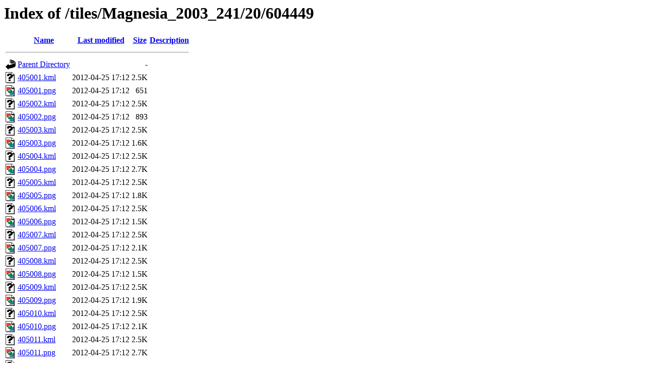

--- FILE ---
content_type: text/html;charset=ISO-8859-1
request_url: https://tiles.ats.ucla.edu/tiles/Magnesia_2003_241/20/604449/
body_size: 11024
content:
<!DOCTYPE HTML PUBLIC "-//W3C//DTD HTML 3.2 Final//EN">
<html>
 <head>
  <title>Index of /tiles/Magnesia_2003_241/20/604449</title>
 </head>
 <body>
<h1>Index of /tiles/Magnesia_2003_241/20/604449</h1>
  <table>
   <tr><th valign="top"><img src="/icons/blank.gif" alt="[ICO]"></th><th><a href="?C=N;O=D">Name</a></th><th><a href="?C=M;O=A">Last modified</a></th><th><a href="?C=S;O=A">Size</a></th><th><a href="?C=D;O=A">Description</a></th></tr>
   <tr><th colspan="5"><hr></th></tr>
<tr><td valign="top"><img src="/icons/back.gif" alt="[PARENTDIR]"></td><td><a href="/tiles/Magnesia_2003_241/20/">Parent Directory</a>       </td><td>&nbsp;</td><td align="right">  - </td><td>&nbsp;</td></tr>
<tr><td valign="top"><img src="/icons/unknown.gif" alt="[   ]"></td><td><a href="405001.kml">405001.kml</a>             </td><td align="right">2012-04-25 17:12  </td><td align="right">2.5K</td><td>&nbsp;</td></tr>
<tr><td valign="top"><img src="/icons/image2.gif" alt="[IMG]"></td><td><a href="405001.png">405001.png</a>             </td><td align="right">2012-04-25 17:12  </td><td align="right">651 </td><td>&nbsp;</td></tr>
<tr><td valign="top"><img src="/icons/unknown.gif" alt="[   ]"></td><td><a href="405002.kml">405002.kml</a>             </td><td align="right">2012-04-25 17:12  </td><td align="right">2.5K</td><td>&nbsp;</td></tr>
<tr><td valign="top"><img src="/icons/image2.gif" alt="[IMG]"></td><td><a href="405002.png">405002.png</a>             </td><td align="right">2012-04-25 17:12  </td><td align="right">893 </td><td>&nbsp;</td></tr>
<tr><td valign="top"><img src="/icons/unknown.gif" alt="[   ]"></td><td><a href="405003.kml">405003.kml</a>             </td><td align="right">2012-04-25 17:12  </td><td align="right">2.5K</td><td>&nbsp;</td></tr>
<tr><td valign="top"><img src="/icons/image2.gif" alt="[IMG]"></td><td><a href="405003.png">405003.png</a>             </td><td align="right">2012-04-25 17:12  </td><td align="right">1.6K</td><td>&nbsp;</td></tr>
<tr><td valign="top"><img src="/icons/unknown.gif" alt="[   ]"></td><td><a href="405004.kml">405004.kml</a>             </td><td align="right">2012-04-25 17:12  </td><td align="right">2.5K</td><td>&nbsp;</td></tr>
<tr><td valign="top"><img src="/icons/image2.gif" alt="[IMG]"></td><td><a href="405004.png">405004.png</a>             </td><td align="right">2012-04-25 17:12  </td><td align="right">2.7K</td><td>&nbsp;</td></tr>
<tr><td valign="top"><img src="/icons/unknown.gif" alt="[   ]"></td><td><a href="405005.kml">405005.kml</a>             </td><td align="right">2012-04-25 17:12  </td><td align="right">2.5K</td><td>&nbsp;</td></tr>
<tr><td valign="top"><img src="/icons/image2.gif" alt="[IMG]"></td><td><a href="405005.png">405005.png</a>             </td><td align="right">2012-04-25 17:12  </td><td align="right">1.8K</td><td>&nbsp;</td></tr>
<tr><td valign="top"><img src="/icons/unknown.gif" alt="[   ]"></td><td><a href="405006.kml">405006.kml</a>             </td><td align="right">2012-04-25 17:12  </td><td align="right">2.5K</td><td>&nbsp;</td></tr>
<tr><td valign="top"><img src="/icons/image2.gif" alt="[IMG]"></td><td><a href="405006.png">405006.png</a>             </td><td align="right">2012-04-25 17:12  </td><td align="right">1.5K</td><td>&nbsp;</td></tr>
<tr><td valign="top"><img src="/icons/unknown.gif" alt="[   ]"></td><td><a href="405007.kml">405007.kml</a>             </td><td align="right">2012-04-25 17:12  </td><td align="right">2.5K</td><td>&nbsp;</td></tr>
<tr><td valign="top"><img src="/icons/image2.gif" alt="[IMG]"></td><td><a href="405007.png">405007.png</a>             </td><td align="right">2012-04-25 17:12  </td><td align="right">2.1K</td><td>&nbsp;</td></tr>
<tr><td valign="top"><img src="/icons/unknown.gif" alt="[   ]"></td><td><a href="405008.kml">405008.kml</a>             </td><td align="right">2012-04-25 17:12  </td><td align="right">2.5K</td><td>&nbsp;</td></tr>
<tr><td valign="top"><img src="/icons/image2.gif" alt="[IMG]"></td><td><a href="405008.png">405008.png</a>             </td><td align="right">2012-04-25 17:12  </td><td align="right">1.5K</td><td>&nbsp;</td></tr>
<tr><td valign="top"><img src="/icons/unknown.gif" alt="[   ]"></td><td><a href="405009.kml">405009.kml</a>             </td><td align="right">2012-04-25 17:12  </td><td align="right">2.5K</td><td>&nbsp;</td></tr>
<tr><td valign="top"><img src="/icons/image2.gif" alt="[IMG]"></td><td><a href="405009.png">405009.png</a>             </td><td align="right">2012-04-25 17:12  </td><td align="right">1.9K</td><td>&nbsp;</td></tr>
<tr><td valign="top"><img src="/icons/unknown.gif" alt="[   ]"></td><td><a href="405010.kml">405010.kml</a>             </td><td align="right">2012-04-25 17:12  </td><td align="right">2.5K</td><td>&nbsp;</td></tr>
<tr><td valign="top"><img src="/icons/image2.gif" alt="[IMG]"></td><td><a href="405010.png">405010.png</a>             </td><td align="right">2012-04-25 17:12  </td><td align="right">2.1K</td><td>&nbsp;</td></tr>
<tr><td valign="top"><img src="/icons/unknown.gif" alt="[   ]"></td><td><a href="405011.kml">405011.kml</a>             </td><td align="right">2012-04-25 17:12  </td><td align="right">2.5K</td><td>&nbsp;</td></tr>
<tr><td valign="top"><img src="/icons/image2.gif" alt="[IMG]"></td><td><a href="405011.png">405011.png</a>             </td><td align="right">2012-04-25 17:12  </td><td align="right">2.7K</td><td>&nbsp;</td></tr>
<tr><td valign="top"><img src="/icons/unknown.gif" alt="[   ]"></td><td><a href="405012.kml">405012.kml</a>             </td><td align="right">2012-04-25 17:12  </td><td align="right">2.5K</td><td>&nbsp;</td></tr>
<tr><td valign="top"><img src="/icons/image2.gif" alt="[IMG]"></td><td><a href="405012.png">405012.png</a>             </td><td align="right">2012-04-25 17:12  </td><td align="right">1.8K</td><td>&nbsp;</td></tr>
<tr><td valign="top"><img src="/icons/unknown.gif" alt="[   ]"></td><td><a href="405013.kml">405013.kml</a>             </td><td align="right">2012-04-25 17:12  </td><td align="right">2.5K</td><td>&nbsp;</td></tr>
<tr><td valign="top"><img src="/icons/image2.gif" alt="[IMG]"></td><td><a href="405013.png">405013.png</a>             </td><td align="right">2012-04-25 17:12  </td><td align="right">3.7K</td><td>&nbsp;</td></tr>
<tr><td valign="top"><img src="/icons/unknown.gif" alt="[   ]"></td><td><a href="405014.kml">405014.kml</a>             </td><td align="right">2012-04-25 17:12  </td><td align="right">2.5K</td><td>&nbsp;</td></tr>
<tr><td valign="top"><img src="/icons/image2.gif" alt="[IMG]"></td><td><a href="405014.png">405014.png</a>             </td><td align="right">2012-04-25 17:12  </td><td align="right">1.9K</td><td>&nbsp;</td></tr>
<tr><td valign="top"><img src="/icons/unknown.gif" alt="[   ]"></td><td><a href="405015.kml">405015.kml</a>             </td><td align="right">2012-04-25 17:12  </td><td align="right">2.5K</td><td>&nbsp;</td></tr>
<tr><td valign="top"><img src="/icons/image2.gif" alt="[IMG]"></td><td><a href="405015.png">405015.png</a>             </td><td align="right">2012-04-25 17:12  </td><td align="right">4.0K</td><td>&nbsp;</td></tr>
<tr><td valign="top"><img src="/icons/unknown.gif" alt="[   ]"></td><td><a href="405016.kml">405016.kml</a>             </td><td align="right">2012-04-25 17:12  </td><td align="right">2.5K</td><td>&nbsp;</td></tr>
<tr><td valign="top"><img src="/icons/image2.gif" alt="[IMG]"></td><td><a href="405016.png">405016.png</a>             </td><td align="right">2012-04-25 17:12  </td><td align="right">2.0K</td><td>&nbsp;</td></tr>
<tr><td valign="top"><img src="/icons/unknown.gif" alt="[   ]"></td><td><a href="405017.kml">405017.kml</a>             </td><td align="right">2012-04-25 17:12  </td><td align="right">2.5K</td><td>&nbsp;</td></tr>
<tr><td valign="top"><img src="/icons/image2.gif" alt="[IMG]"></td><td><a href="405017.png">405017.png</a>             </td><td align="right">2012-04-25 17:12  </td><td align="right">1.8K</td><td>&nbsp;</td></tr>
<tr><td valign="top"><img src="/icons/unknown.gif" alt="[   ]"></td><td><a href="405018.kml">405018.kml</a>             </td><td align="right">2012-04-25 17:12  </td><td align="right">2.5K</td><td>&nbsp;</td></tr>
<tr><td valign="top"><img src="/icons/image2.gif" alt="[IMG]"></td><td><a href="405018.png">405018.png</a>             </td><td align="right">2012-04-25 17:12  </td><td align="right">2.5K</td><td>&nbsp;</td></tr>
<tr><td valign="top"><img src="/icons/unknown.gif" alt="[   ]"></td><td><a href="405019.kml">405019.kml</a>             </td><td align="right">2012-04-25 17:12  </td><td align="right">2.5K</td><td>&nbsp;</td></tr>
<tr><td valign="top"><img src="/icons/image2.gif" alt="[IMG]"></td><td><a href="405019.png">405019.png</a>             </td><td align="right">2012-04-25 17:12  </td><td align="right">4.3K</td><td>&nbsp;</td></tr>
<tr><td valign="top"><img src="/icons/unknown.gif" alt="[   ]"></td><td><a href="405020.kml">405020.kml</a>             </td><td align="right">2012-04-25 17:12  </td><td align="right">2.5K</td><td>&nbsp;</td></tr>
<tr><td valign="top"><img src="/icons/image2.gif" alt="[IMG]"></td><td><a href="405020.png">405020.png</a>             </td><td align="right">2012-04-25 17:12  </td><td align="right">3.3K</td><td>&nbsp;</td></tr>
<tr><td valign="top"><img src="/icons/unknown.gif" alt="[   ]"></td><td><a href="405021.kml">405021.kml</a>             </td><td align="right">2012-04-25 17:12  </td><td align="right">2.5K</td><td>&nbsp;</td></tr>
<tr><td valign="top"><img src="/icons/image2.gif" alt="[IMG]"></td><td><a href="405021.png">405021.png</a>             </td><td align="right">2012-04-25 17:12  </td><td align="right">3.2K</td><td>&nbsp;</td></tr>
<tr><td valign="top"><img src="/icons/unknown.gif" alt="[   ]"></td><td><a href="405022.kml">405022.kml</a>             </td><td align="right">2012-04-25 17:12  </td><td align="right">2.5K</td><td>&nbsp;</td></tr>
<tr><td valign="top"><img src="/icons/image2.gif" alt="[IMG]"></td><td><a href="405022.png">405022.png</a>             </td><td align="right">2012-04-25 17:12  </td><td align="right">3.6K</td><td>&nbsp;</td></tr>
<tr><td valign="top"><img src="/icons/unknown.gif" alt="[   ]"></td><td><a href="405023.kml">405023.kml</a>             </td><td align="right">2012-04-25 17:12  </td><td align="right">2.5K</td><td>&nbsp;</td></tr>
<tr><td valign="top"><img src="/icons/image2.gif" alt="[IMG]"></td><td><a href="405023.png">405023.png</a>             </td><td align="right">2012-04-25 17:12  </td><td align="right">2.3K</td><td>&nbsp;</td></tr>
<tr><td valign="top"><img src="/icons/unknown.gif" alt="[   ]"></td><td><a href="405024.kml">405024.kml</a>             </td><td align="right">2012-04-25 17:12  </td><td align="right">2.5K</td><td>&nbsp;</td></tr>
<tr><td valign="top"><img src="/icons/image2.gif" alt="[IMG]"></td><td><a href="405024.png">405024.png</a>             </td><td align="right">2012-04-25 17:12  </td><td align="right">859 </td><td>&nbsp;</td></tr>
   <tr><th colspan="5"><hr></th></tr>
</table>
</body></html>
